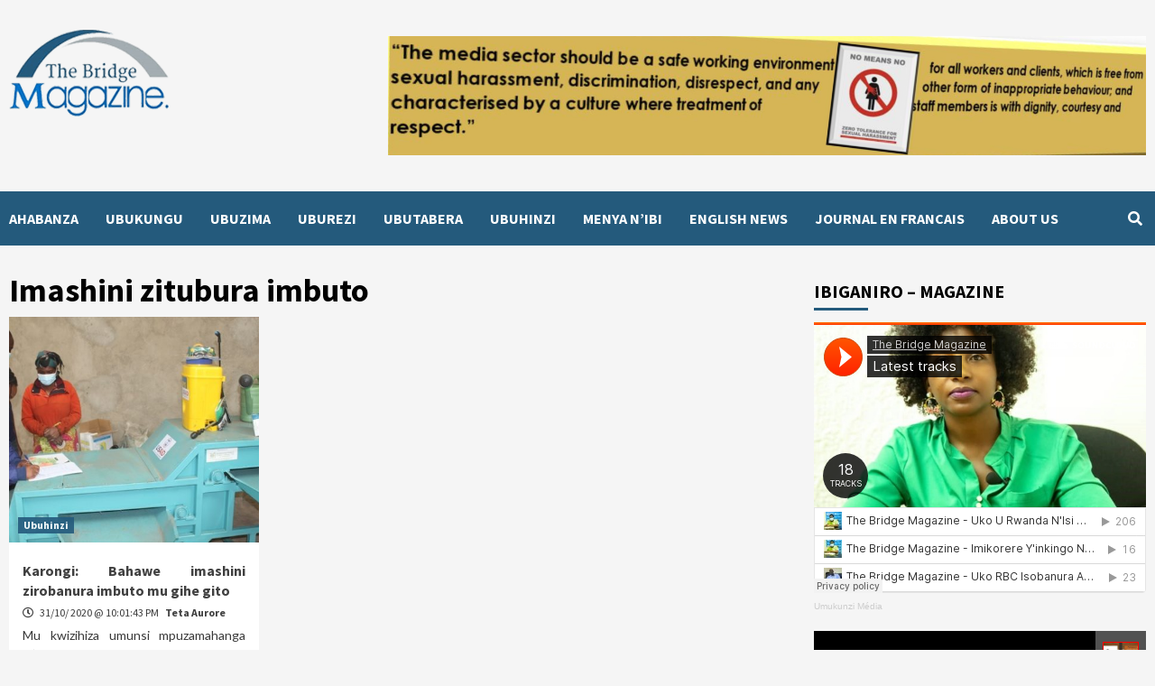

--- FILE ---
content_type: text/html; charset=UTF-8
request_url: https://thebridge.rw/tag/imashini-zitubura-imbuto/
body_size: 14573
content:
<!doctype html>
<html lang="en-US">
<head>
    <meta charset="UTF-8">
    <meta name="viewport" content="width=device-width, initial-scale=1">
    <link rel="profile" href="http://gmpg.org/xfn/11">

    <title>Imashini zitubura imbuto &#8211; THEBRIDGE.RW</title>
	<style>img:is([sizes="auto" i], [sizes^="auto," i]) { contain-intrinsic-size: 3000px 1500px }</style>
	<meta name="robots" content="follow, noindex">
<meta property="og:url" content="https://thebridge.rw/tag/imashini-zitubura-imbuto/">
<meta property="og:site_name" content="THEBRIDGE.RW">
<meta property="og:locale" content="en_US">
<meta property="og:type" content="object">
<meta property="og:title" content="Imashini zitubura imbuto - THEBRIDGE.RW">
<meta property="fb:pages" content="">
<meta property="fb:admins" content="">
<meta property="fb:app_id" content="">
<meta name="twitter:card" content="summary">
<meta name="twitter:site" content="https://twitter.com/MaBridge_2018">
<meta name="twitter:creator" content="https://twitter.com/MaBridge_2018">
<meta name="twitter:title" content="Imashini zitubura imbuto - THEBRIDGE.RW">
<link rel='dns-prefetch' href='//static.addtoany.com' />
<link rel='dns-prefetch' href='//fonts.googleapis.com' />
		<!-- This site uses the Google Analytics by MonsterInsights plugin v9.9.0 - Using Analytics tracking - https://www.monsterinsights.com/ -->
		<!-- Note: MonsterInsights is not currently configured on this site. The site owner needs to authenticate with Google Analytics in the MonsterInsights settings panel. -->
					<!-- No tracking code set -->
				<!-- / Google Analytics by MonsterInsights -->
		<script type="text/javascript">
/* <![CDATA[ */
window._wpemojiSettings = {"baseUrl":"https:\/\/s.w.org\/images\/core\/emoji\/16.0.1\/72x72\/","ext":".png","svgUrl":"https:\/\/s.w.org\/images\/core\/emoji\/16.0.1\/svg\/","svgExt":".svg","source":{"concatemoji":"https:\/\/thebridge.rw\/wp-includes\/js\/wp-emoji-release.min.js?ver=6.8.3"}};
/*! This file is auto-generated */
!function(s,n){var o,i,e;function c(e){try{var t={supportTests:e,timestamp:(new Date).valueOf()};sessionStorage.setItem(o,JSON.stringify(t))}catch(e){}}function p(e,t,n){e.clearRect(0,0,e.canvas.width,e.canvas.height),e.fillText(t,0,0);var t=new Uint32Array(e.getImageData(0,0,e.canvas.width,e.canvas.height).data),a=(e.clearRect(0,0,e.canvas.width,e.canvas.height),e.fillText(n,0,0),new Uint32Array(e.getImageData(0,0,e.canvas.width,e.canvas.height).data));return t.every(function(e,t){return e===a[t]})}function u(e,t){e.clearRect(0,0,e.canvas.width,e.canvas.height),e.fillText(t,0,0);for(var n=e.getImageData(16,16,1,1),a=0;a<n.data.length;a++)if(0!==n.data[a])return!1;return!0}function f(e,t,n,a){switch(t){case"flag":return n(e,"\ud83c\udff3\ufe0f\u200d\u26a7\ufe0f","\ud83c\udff3\ufe0f\u200b\u26a7\ufe0f")?!1:!n(e,"\ud83c\udde8\ud83c\uddf6","\ud83c\udde8\u200b\ud83c\uddf6")&&!n(e,"\ud83c\udff4\udb40\udc67\udb40\udc62\udb40\udc65\udb40\udc6e\udb40\udc67\udb40\udc7f","\ud83c\udff4\u200b\udb40\udc67\u200b\udb40\udc62\u200b\udb40\udc65\u200b\udb40\udc6e\u200b\udb40\udc67\u200b\udb40\udc7f");case"emoji":return!a(e,"\ud83e\udedf")}return!1}function g(e,t,n,a){var r="undefined"!=typeof WorkerGlobalScope&&self instanceof WorkerGlobalScope?new OffscreenCanvas(300,150):s.createElement("canvas"),o=r.getContext("2d",{willReadFrequently:!0}),i=(o.textBaseline="top",o.font="600 32px Arial",{});return e.forEach(function(e){i[e]=t(o,e,n,a)}),i}function t(e){var t=s.createElement("script");t.src=e,t.defer=!0,s.head.appendChild(t)}"undefined"!=typeof Promise&&(o="wpEmojiSettingsSupports",i=["flag","emoji"],n.supports={everything:!0,everythingExceptFlag:!0},e=new Promise(function(e){s.addEventListener("DOMContentLoaded",e,{once:!0})}),new Promise(function(t){var n=function(){try{var e=JSON.parse(sessionStorage.getItem(o));if("object"==typeof e&&"number"==typeof e.timestamp&&(new Date).valueOf()<e.timestamp+604800&&"object"==typeof e.supportTests)return e.supportTests}catch(e){}return null}();if(!n){if("undefined"!=typeof Worker&&"undefined"!=typeof OffscreenCanvas&&"undefined"!=typeof URL&&URL.createObjectURL&&"undefined"!=typeof Blob)try{var e="postMessage("+g.toString()+"("+[JSON.stringify(i),f.toString(),p.toString(),u.toString()].join(",")+"));",a=new Blob([e],{type:"text/javascript"}),r=new Worker(URL.createObjectURL(a),{name:"wpTestEmojiSupports"});return void(r.onmessage=function(e){c(n=e.data),r.terminate(),t(n)})}catch(e){}c(n=g(i,f,p,u))}t(n)}).then(function(e){for(var t in e)n.supports[t]=e[t],n.supports.everything=n.supports.everything&&n.supports[t],"flag"!==t&&(n.supports.everythingExceptFlag=n.supports.everythingExceptFlag&&n.supports[t]);n.supports.everythingExceptFlag=n.supports.everythingExceptFlag&&!n.supports.flag,n.DOMReady=!1,n.readyCallback=function(){n.DOMReady=!0}}).then(function(){return e}).then(function(){var e;n.supports.everything||(n.readyCallback(),(e=n.source||{}).concatemoji?t(e.concatemoji):e.wpemoji&&e.twemoji&&(t(e.twemoji),t(e.wpemoji)))}))}((window,document),window._wpemojiSettings);
/* ]]> */
</script>

<style id='wp-emoji-styles-inline-css' type='text/css'>

	img.wp-smiley, img.emoji {
		display: inline !important;
		border: none !important;
		box-shadow: none !important;
		height: 1em !important;
		width: 1em !important;
		margin: 0 0.07em !important;
		vertical-align: -0.1em !important;
		background: none !important;
		padding: 0 !important;
	}
</style>
<link rel='stylesheet' id='wp-block-library-css' href='https://thebridge.rw/wp-includes/css/dist/block-library/style.min.css?ver=6.8.3' type='text/css' media='all' />
<style id='classic-theme-styles-inline-css' type='text/css'>
/*! This file is auto-generated */
.wp-block-button__link{color:#fff;background-color:#32373c;border-radius:9999px;box-shadow:none;text-decoration:none;padding:calc(.667em + 2px) calc(1.333em + 2px);font-size:1.125em}.wp-block-file__button{background:#32373c;color:#fff;text-decoration:none}
</style>
<style id='global-styles-inline-css' type='text/css'>
:root{--wp--preset--aspect-ratio--square: 1;--wp--preset--aspect-ratio--4-3: 4/3;--wp--preset--aspect-ratio--3-4: 3/4;--wp--preset--aspect-ratio--3-2: 3/2;--wp--preset--aspect-ratio--2-3: 2/3;--wp--preset--aspect-ratio--16-9: 16/9;--wp--preset--aspect-ratio--9-16: 9/16;--wp--preset--color--black: #000000;--wp--preset--color--cyan-bluish-gray: #abb8c3;--wp--preset--color--white: #ffffff;--wp--preset--color--pale-pink: #f78da7;--wp--preset--color--vivid-red: #cf2e2e;--wp--preset--color--luminous-vivid-orange: #ff6900;--wp--preset--color--luminous-vivid-amber: #fcb900;--wp--preset--color--light-green-cyan: #7bdcb5;--wp--preset--color--vivid-green-cyan: #00d084;--wp--preset--color--pale-cyan-blue: #8ed1fc;--wp--preset--color--vivid-cyan-blue: #0693e3;--wp--preset--color--vivid-purple: #9b51e0;--wp--preset--gradient--vivid-cyan-blue-to-vivid-purple: linear-gradient(135deg,rgba(6,147,227,1) 0%,rgb(155,81,224) 100%);--wp--preset--gradient--light-green-cyan-to-vivid-green-cyan: linear-gradient(135deg,rgb(122,220,180) 0%,rgb(0,208,130) 100%);--wp--preset--gradient--luminous-vivid-amber-to-luminous-vivid-orange: linear-gradient(135deg,rgba(252,185,0,1) 0%,rgba(255,105,0,1) 100%);--wp--preset--gradient--luminous-vivid-orange-to-vivid-red: linear-gradient(135deg,rgba(255,105,0,1) 0%,rgb(207,46,46) 100%);--wp--preset--gradient--very-light-gray-to-cyan-bluish-gray: linear-gradient(135deg,rgb(238,238,238) 0%,rgb(169,184,195) 100%);--wp--preset--gradient--cool-to-warm-spectrum: linear-gradient(135deg,rgb(74,234,220) 0%,rgb(151,120,209) 20%,rgb(207,42,186) 40%,rgb(238,44,130) 60%,rgb(251,105,98) 80%,rgb(254,248,76) 100%);--wp--preset--gradient--blush-light-purple: linear-gradient(135deg,rgb(255,206,236) 0%,rgb(152,150,240) 100%);--wp--preset--gradient--blush-bordeaux: linear-gradient(135deg,rgb(254,205,165) 0%,rgb(254,45,45) 50%,rgb(107,0,62) 100%);--wp--preset--gradient--luminous-dusk: linear-gradient(135deg,rgb(255,203,112) 0%,rgb(199,81,192) 50%,rgb(65,88,208) 100%);--wp--preset--gradient--pale-ocean: linear-gradient(135deg,rgb(255,245,203) 0%,rgb(182,227,212) 50%,rgb(51,167,181) 100%);--wp--preset--gradient--electric-grass: linear-gradient(135deg,rgb(202,248,128) 0%,rgb(113,206,126) 100%);--wp--preset--gradient--midnight: linear-gradient(135deg,rgb(2,3,129) 0%,rgb(40,116,252) 100%);--wp--preset--font-size--small: 13px;--wp--preset--font-size--medium: 20px;--wp--preset--font-size--large: 36px;--wp--preset--font-size--x-large: 42px;--wp--preset--spacing--20: 0.44rem;--wp--preset--spacing--30: 0.67rem;--wp--preset--spacing--40: 1rem;--wp--preset--spacing--50: 1.5rem;--wp--preset--spacing--60: 2.25rem;--wp--preset--spacing--70: 3.38rem;--wp--preset--spacing--80: 5.06rem;--wp--preset--shadow--natural: 6px 6px 9px rgba(0, 0, 0, 0.2);--wp--preset--shadow--deep: 12px 12px 50px rgba(0, 0, 0, 0.4);--wp--preset--shadow--sharp: 6px 6px 0px rgba(0, 0, 0, 0.2);--wp--preset--shadow--outlined: 6px 6px 0px -3px rgba(255, 255, 255, 1), 6px 6px rgba(0, 0, 0, 1);--wp--preset--shadow--crisp: 6px 6px 0px rgba(0, 0, 0, 1);}:where(.is-layout-flex){gap: 0.5em;}:where(.is-layout-grid){gap: 0.5em;}body .is-layout-flex{display: flex;}.is-layout-flex{flex-wrap: wrap;align-items: center;}.is-layout-flex > :is(*, div){margin: 0;}body .is-layout-grid{display: grid;}.is-layout-grid > :is(*, div){margin: 0;}:where(.wp-block-columns.is-layout-flex){gap: 2em;}:where(.wp-block-columns.is-layout-grid){gap: 2em;}:where(.wp-block-post-template.is-layout-flex){gap: 1.25em;}:where(.wp-block-post-template.is-layout-grid){gap: 1.25em;}.has-black-color{color: var(--wp--preset--color--black) !important;}.has-cyan-bluish-gray-color{color: var(--wp--preset--color--cyan-bluish-gray) !important;}.has-white-color{color: var(--wp--preset--color--white) !important;}.has-pale-pink-color{color: var(--wp--preset--color--pale-pink) !important;}.has-vivid-red-color{color: var(--wp--preset--color--vivid-red) !important;}.has-luminous-vivid-orange-color{color: var(--wp--preset--color--luminous-vivid-orange) !important;}.has-luminous-vivid-amber-color{color: var(--wp--preset--color--luminous-vivid-amber) !important;}.has-light-green-cyan-color{color: var(--wp--preset--color--light-green-cyan) !important;}.has-vivid-green-cyan-color{color: var(--wp--preset--color--vivid-green-cyan) !important;}.has-pale-cyan-blue-color{color: var(--wp--preset--color--pale-cyan-blue) !important;}.has-vivid-cyan-blue-color{color: var(--wp--preset--color--vivid-cyan-blue) !important;}.has-vivid-purple-color{color: var(--wp--preset--color--vivid-purple) !important;}.has-black-background-color{background-color: var(--wp--preset--color--black) !important;}.has-cyan-bluish-gray-background-color{background-color: var(--wp--preset--color--cyan-bluish-gray) !important;}.has-white-background-color{background-color: var(--wp--preset--color--white) !important;}.has-pale-pink-background-color{background-color: var(--wp--preset--color--pale-pink) !important;}.has-vivid-red-background-color{background-color: var(--wp--preset--color--vivid-red) !important;}.has-luminous-vivid-orange-background-color{background-color: var(--wp--preset--color--luminous-vivid-orange) !important;}.has-luminous-vivid-amber-background-color{background-color: var(--wp--preset--color--luminous-vivid-amber) !important;}.has-light-green-cyan-background-color{background-color: var(--wp--preset--color--light-green-cyan) !important;}.has-vivid-green-cyan-background-color{background-color: var(--wp--preset--color--vivid-green-cyan) !important;}.has-pale-cyan-blue-background-color{background-color: var(--wp--preset--color--pale-cyan-blue) !important;}.has-vivid-cyan-blue-background-color{background-color: var(--wp--preset--color--vivid-cyan-blue) !important;}.has-vivid-purple-background-color{background-color: var(--wp--preset--color--vivid-purple) !important;}.has-black-border-color{border-color: var(--wp--preset--color--black) !important;}.has-cyan-bluish-gray-border-color{border-color: var(--wp--preset--color--cyan-bluish-gray) !important;}.has-white-border-color{border-color: var(--wp--preset--color--white) !important;}.has-pale-pink-border-color{border-color: var(--wp--preset--color--pale-pink) !important;}.has-vivid-red-border-color{border-color: var(--wp--preset--color--vivid-red) !important;}.has-luminous-vivid-orange-border-color{border-color: var(--wp--preset--color--luminous-vivid-orange) !important;}.has-luminous-vivid-amber-border-color{border-color: var(--wp--preset--color--luminous-vivid-amber) !important;}.has-light-green-cyan-border-color{border-color: var(--wp--preset--color--light-green-cyan) !important;}.has-vivid-green-cyan-border-color{border-color: var(--wp--preset--color--vivid-green-cyan) !important;}.has-pale-cyan-blue-border-color{border-color: var(--wp--preset--color--pale-cyan-blue) !important;}.has-vivid-cyan-blue-border-color{border-color: var(--wp--preset--color--vivid-cyan-blue) !important;}.has-vivid-purple-border-color{border-color: var(--wp--preset--color--vivid-purple) !important;}.has-vivid-cyan-blue-to-vivid-purple-gradient-background{background: var(--wp--preset--gradient--vivid-cyan-blue-to-vivid-purple) !important;}.has-light-green-cyan-to-vivid-green-cyan-gradient-background{background: var(--wp--preset--gradient--light-green-cyan-to-vivid-green-cyan) !important;}.has-luminous-vivid-amber-to-luminous-vivid-orange-gradient-background{background: var(--wp--preset--gradient--luminous-vivid-amber-to-luminous-vivid-orange) !important;}.has-luminous-vivid-orange-to-vivid-red-gradient-background{background: var(--wp--preset--gradient--luminous-vivid-orange-to-vivid-red) !important;}.has-very-light-gray-to-cyan-bluish-gray-gradient-background{background: var(--wp--preset--gradient--very-light-gray-to-cyan-bluish-gray) !important;}.has-cool-to-warm-spectrum-gradient-background{background: var(--wp--preset--gradient--cool-to-warm-spectrum) !important;}.has-blush-light-purple-gradient-background{background: var(--wp--preset--gradient--blush-light-purple) !important;}.has-blush-bordeaux-gradient-background{background: var(--wp--preset--gradient--blush-bordeaux) !important;}.has-luminous-dusk-gradient-background{background: var(--wp--preset--gradient--luminous-dusk) !important;}.has-pale-ocean-gradient-background{background: var(--wp--preset--gradient--pale-ocean) !important;}.has-electric-grass-gradient-background{background: var(--wp--preset--gradient--electric-grass) !important;}.has-midnight-gradient-background{background: var(--wp--preset--gradient--midnight) !important;}.has-small-font-size{font-size: var(--wp--preset--font-size--small) !important;}.has-medium-font-size{font-size: var(--wp--preset--font-size--medium) !important;}.has-large-font-size{font-size: var(--wp--preset--font-size--large) !important;}.has-x-large-font-size{font-size: var(--wp--preset--font-size--x-large) !important;}
:where(.wp-block-post-template.is-layout-flex){gap: 1.25em;}:where(.wp-block-post-template.is-layout-grid){gap: 1.25em;}
:where(.wp-block-columns.is-layout-flex){gap: 2em;}:where(.wp-block-columns.is-layout-grid){gap: 2em;}
:root :where(.wp-block-pullquote){font-size: 1.5em;line-height: 1.6;}
</style>
<link rel='stylesheet' id='wpsm_team_b-font-awesome-front-css' href='https://thebridge.rw/wp-content/plugins/team-builder/assets/css/font-awesome/css/font-awesome.min.css?ver=6.8.3' type='text/css' media='all' />
<link rel='stylesheet' id='wpsm_team_b_bootstrap-front-css' href='https://thebridge.rw/wp-content/plugins/team-builder/assets/css/bootstrap-front.css?ver=6.8.3' type='text/css' media='all' />
<link rel='stylesheet' id='wpsm_team_b_team-css' href='https://thebridge.rw/wp-content/plugins/team-builder/assets/css/team.css?ver=6.8.3' type='text/css' media='all' />
<link rel='stylesheet' id='wpsm_team_b_owl_carousel_min_css-css' href='https://thebridge.rw/wp-content/plugins/team-builder/assets/css/owl.carousel.min.css?ver=6.8.3' type='text/css' media='all' />
<link rel='stylesheet' id='ppress-frontend-css' href='https://thebridge.rw/wp-content/plugins/wp-user-avatar/assets/css/frontend.min.css?ver=4.16.7' type='text/css' media='all' />
<link rel='stylesheet' id='ppress-flatpickr-css' href='https://thebridge.rw/wp-content/plugins/wp-user-avatar/assets/flatpickr/flatpickr.min.css?ver=4.16.7' type='text/css' media='all' />
<link rel='stylesheet' id='ppress-select2-css' href='https://thebridge.rw/wp-content/plugins/wp-user-avatar/assets/select2/select2.min.css?ver=6.8.3' type='text/css' media='all' />
<link rel='stylesheet' id='font-awesome-v5-css' href='https://thebridge.rw/wp-content/themes/covernews/assets/font-awesome-v5/css/fontawesome-all.min.css?ver=6.8.3' type='text/css' media='all' />
<link rel='stylesheet' id='bootstrap-css' href='https://thebridge.rw/wp-content/themes/covernews/assets/bootstrap/css/bootstrap.min.css?ver=6.8.3' type='text/css' media='all' />
<link rel='stylesheet' id='slick-css' href='https://thebridge.rw/wp-content/themes/covernews/assets/slick/css/slick.css?ver=6.8.3' type='text/css' media='all' />
<link rel='stylesheet' id='covernews-google-fonts-css' href='https://fonts.googleapis.com/css?family=Source%20Sans%20Pro:400,400i,700,700i|Lato:400,300,400italic,900,700&#038;subset=latin,latin-ext' type='text/css' media='all' />
<link rel='stylesheet' id='covernews-style-css' href='https://thebridge.rw/wp-content/themes/covernews/style.css?ver=6.8.3' type='text/css' media='all' />
<link rel='stylesheet' id='post_hit_counter-widget-css' href='https://thebridge.rw/wp-content/plugins/post-hit-counterr/assets/css/widget.css?ver=1.3.2' type='text/css' media='all' />
<link rel='stylesheet' id='addtoany-css' href='https://thebridge.rw/wp-content/plugins/add-to-any/addtoany.min.css?ver=1.16' type='text/css' media='all' />
<script type="text/javascript" src="https://thebridge.rw/wp-includes/js/jquery/jquery.min.js?ver=3.7.1" id="jquery-core-js"></script>
<script type="text/javascript" src="https://thebridge.rw/wp-includes/js/jquery/jquery-migrate.min.js?ver=3.4.1" id="jquery-migrate-js"></script>
<script type="text/javascript" src="https://thebridge.rw/wp-content/plugins/captcha-ban%20xx/assets/global/plugins/custom/js/front-end-script.js?ver=6.8.3" id="captcha-bank-front-end-script.js-js"></script>
<script type="text/javascript" id="addtoany-core-js-before">
/* <![CDATA[ */
window.a2a_config=window.a2a_config||{};a2a_config.callbacks=[];a2a_config.overlays=[];a2a_config.templates={};
/* ]]> */
</script>
<script type="text/javascript" defer src="https://static.addtoany.com/menu/page.js" id="addtoany-core-js"></script>
<script type="text/javascript" defer src="https://thebridge.rw/wp-content/plugins/add-to-any/addtoany.min.js?ver=1.1" id="addtoany-jquery-js"></script>
<script type="text/javascript" src="https://thebridge.rw/wp-content/plugins/team-builder/assets/js/owl.carousel.min.js?ver=6.8.3" id="wpsm_team_b_owl_carousel_min_js-js"></script>
<script type="text/javascript" src="https://thebridge.rw/wp-content/plugins/wp-user-avatar/assets/flatpickr/flatpickr.min.js?ver=4.16.7" id="ppress-flatpickr-js"></script>
<script type="text/javascript" src="https://thebridge.rw/wp-content/plugins/wp-user-avatar/assets/select2/select2.min.js?ver=4.16.7" id="ppress-select2-js"></script>
<link rel="https://api.w.org/" href="https://thebridge.rw/wp-json/" /><link rel="alternate" title="JSON" type="application/json" href="https://thebridge.rw/wp-json/wp/v2/tags/317" /><link rel="EditURI" type="application/rsd+xml" title="RSD" href="https://thebridge.rw/xmlrpc.php?rsd" />
<meta name="generator" content="WordPress 6.8.3" />
<style type="text/css" id="simple-css-output">div { text-align: justify; text-justify: inter-word;}</style>        <style type="text/css">
                        body .masthead-banner.data-bg:before {
                background: rgba(0,0,0,0);
            }
                        .site-title,
            .site-description {
                position: absolute;
                clip: rect(1px, 1px, 1px, 1px);
                display: none;
            }

            

        </style>
        <link rel="icon" href="https://thebridge.rw/wp-content/uploads/2019/07/cropped-cropped-Logo-magazine-1-32x32.png" sizes="32x32" />
<link rel="icon" href="https://thebridge.rw/wp-content/uploads/2019/07/cropped-cropped-Logo-magazine-1-192x192.png" sizes="192x192" />
<link rel="apple-touch-icon" href="https://thebridge.rw/wp-content/uploads/2019/07/cropped-cropped-Logo-magazine-1-180x180.png" />
<meta name="msapplication-TileImage" content="https://thebridge.rw/wp-content/uploads/2019/07/cropped-cropped-Logo-magazine-1-270x270.png" />
</head>

<body class="archive tag tag-imashini-zitubura-imbuto tag-317 wp-custom-logo wp-embed-responsive wp-theme-covernews metaslider-plugin hfeed default-content-layout aft-sticky-sidebar header-image-default align-content-left">


<div id="page" class="site">
    <a class="skip-link screen-reader-text" href="#content">Skip to content</a>

    <div class="header-layout-1">
                <header id="masthead" class="site-header">
                        <div class="masthead-banner "
                 data-background="">
                <div class="container">
                    <div class="row">
                        <div class="col-md-4">
                            <div class="site-branding">
                                <a href="https://thebridge.rw/" class="custom-logo-link" rel="home"><img width="180" height="100" src="https://thebridge.rw/wp-content/uploads/2019/07/cropped-cropped-Logo-magazine.png" class="custom-logo" alt="THEBRIDGE.RW" decoding="async" /></a>                                    <p class="site-title font-family-1">
                                        <a href="https://thebridge.rw/"
                                           rel="home">THEBRIDGE.RW</a>
                                    </p>
                                
                                                                    <p class="site-description">Online News Publishing</p>
                                                            </div>
                        </div>
                        <div class="col-md-8">
                                        <div class="banner-promotions-wrapper">
                                    <div class="promotion-section">
                        <a href="https://thebridge.rw/" target="_blank">
                            <img width="2840" height="448" src="https://thebridge.rw/wp-content/uploads/2024/09/cropped-untitled-design-12.png" class="attachment-full size-full" alt="" decoding="async" fetchpriority="high" srcset="https://thebridge.rw/wp-content/uploads/2024/09/cropped-untitled-design-12.png 2840w, https://thebridge.rw/wp-content/uploads/2024/09/cropped-untitled-design-12-300x47.png 300w, https://thebridge.rw/wp-content/uploads/2024/09/cropped-untitled-design-12-1024x162.png 1024w, https://thebridge.rw/wp-content/uploads/2024/09/cropped-untitled-design-12-768x121.png 768w, https://thebridge.rw/wp-content/uploads/2024/09/cropped-untitled-design-12-1536x242.png 1536w, https://thebridge.rw/wp-content/uploads/2024/09/cropped-untitled-design-12-2048x323.png 2048w" sizes="(max-width: 2840px) 100vw, 2840px" />                        </a>
                    </div>
                                
            </div>
            <!-- Trending line END -->
                                    </div>
                    </div>
                </div>
            </div>
            <nav id="site-navigation" class="main-navigation">
                <div class="container">
                    <div class="row">
                        <div class="kol-12">
                            <div class="navigation-container">

<div class="main-navigation-container-items-wrapper">

                                <button class="toggle-menu" aria-controls="primary-menu" aria-expanded="false">
                                <span class="screen-reader-text">Primary Menu</span>
                                 <i class="ham"></i>
                        </button>
                                <span class="af-mobile-site-title-wrap">
                            <a href="https://thebridge.rw/" class="custom-logo-link" rel="home"><img width="180" height="100" src="https://thebridge.rw/wp-content/uploads/2019/07/cropped-cropped-Logo-magazine.png" class="custom-logo" alt="THEBRIDGE.RW" decoding="async" /></a>                                    <p class="site-title font-family-1">
                                <a href="https://thebridge.rw/"
                                   rel="home">THEBRIDGE.RW</a>
                            </p>
                        </span>
                                <div class="menu main-menu"><ul id="primary-menu" class="menu"><li id="menu-item-85" class="menu-item menu-item-type-custom menu-item-object-custom menu-item-home menu-item-85"><a href="http://thebridge.rw/">AHABANZA</a></li>
<li id="menu-item-10018" class="menu-item menu-item-type-taxonomy menu-item-object-category menu-item-10018"><a href="https://thebridge.rw/ubukungu/">UBUKUNGU</a></li>
<li id="menu-item-10021" class="menu-item menu-item-type-taxonomy menu-item-object-category menu-item-10021"><a href="https://thebridge.rw/ubuzima/">UBUZIMA</a></li>
<li id="menu-item-10019" class="menu-item menu-item-type-taxonomy menu-item-object-category menu-item-10019"><a href="https://thebridge.rw/uburezi/">UBUREZI</a></li>
<li id="menu-item-10020" class="menu-item menu-item-type-taxonomy menu-item-object-category menu-item-10020"><a href="https://thebridge.rw/ubutabera/">UBUTABERA</a></li>
<li id="menu-item-1980" class="menu-item menu-item-type-taxonomy menu-item-object-category menu-item-1980"><a href="https://thebridge.rw/ubuhinzi/">UBUHINZI</a></li>
<li id="menu-item-10022" class="menu-item menu-item-type-taxonomy menu-item-object-category menu-item-10022"><a href="https://thebridge.rw/menya-nibi/">MENYA N&#8217;IBI</a></li>
<li id="menu-item-1160" class="menu-item menu-item-type-taxonomy menu-item-object-category menu-item-1160"><a href="https://thebridge.rw/english-news/">ENGLISH NEWS</a></li>
<li id="menu-item-1161" class="menu-item menu-item-type-taxonomy menu-item-object-category menu-item-1161"><a href="https://thebridge.rw/journal-en-francais/">JOURNAL EN FRANCAIS</a></li>
<li id="menu-item-4055" class="menu-item menu-item-type-post_type menu-item-object-page menu-item-4055"><a href="https://thebridge.rw/about-us/">ABOUT US</a></li>
</ul></div></div>
                                <div class="cart-search">

                                    <div class="af-search-wrap">
                                        <div class="search-overlay">
                                            <a href="#" title="Search" class="search-icon">
                                                <i class="fa fa-search"></i>
                                            </a>
                                            <div class="af-search-form">
                                                <form role="search" method="get" class="search-form" action="https://thebridge.rw/">
				<label>
					<span class="screen-reader-text">Search for:</span>
					<input type="search" class="search-field" placeholder="Search &hellip;" value="" name="s" />
				</label>
				<input type="submit" class="search-submit" value="Search" />
			</form>                                            </div>
                                        </div>
                                    </div>
                                </div>


                            </div>
                        </div>
                    </div>
                </div>
            </nav>
        </header>
    </div>

    <div id="content" class="container">
        <div class="row">

                <div id="primary" class="content-area">
                    <main id="main" class="site-main">

                        
                            <header class="header-title-wrapper1">
                                <h1 class="page-title">Imashini zitubura imbuto</h1>                            </header><!-- .header-title-wrapper -->
                            <div class="row">
                            

        <article id="post-2261" class="col-lg-4 col-sm-4 col-md-4 latest-posts-grid post-2261 post type-post status-publish format-standard has-post-thumbnail hentry category-ubuhinzi tag-hinga-weze tag-imashini-zirobanura-imbuto tag-imashini-zitubura-imbuto tag-karongi-district"                 data-mh="archive-layout-grid">
            
<div class="align-items-center">
        <div class="spotlight-post">
            <figure class="categorised-article inside-img">
                <div class="categorised-article-wrapper">
                    <div class="data-bg-hover data-bg data-bg-categorised"
                         data-background="https://thebridge.rw/wp-content/uploads/2020/10/IMASHINI-720x380.jpg">
                        <a href="https://thebridge.rw/karongi-bahawe-imashini-zirobanura-imbuto-mu-gihe-gito/"></a>
                    </div>
                                        <div class="figure-categories figure-categories-bg">
                        <ul class="cat-links"><li class="meta-category">
                             <a class="covernews-categories category-color-1" href="https://thebridge.rw/ubuhinzi/" alt="View all posts in Ubuhinzi"> 
                                 Ubuhinzi
                             </a>
                        </li></ul>                    </div>
                </div>

            </figure>
            <figcaption>

                <h3 class="article-title article-title-1">
                    <a href="https://thebridge.rw/karongi-bahawe-imashini-zirobanura-imbuto-mu-gihe-gito/">
                        Karongi: Bahawe imashini zirobanura imbuto mu gihe gito                    </a>
                </h3>
                <div class="grid-item-metadata">
                    
        <span class="author-links">
                            <span class="item-metadata posts-date">
                <i class="far fa-clock"></i>
                    31/10/ 2020 @ 10:01:43 PM            </span>
                        
                <span class="item-metadata posts-author">
            <a href="https://thebridge.rw/author/teta/">
                Teta Aurore            </a>
        </span>
                    </span>
                        </div>
                                    <div class="full-item-discription">
                        <div class="post-description">
                            <p>Mu kwizihiza umunsi mpuzamahanga w’ibiribwa ku Isi, umushinga Hinga Weze watanze imashini zirobanura imbuto y’ibirayi&#8230;</p>

                        </div>
                    </div>
                            </figcaption>
    </div>
    </div>







        </article>
                                <div class="col col-ten">
                                <div class="covernews-pagination">
                                                                    </div>
                            </div>
                                            </div>
                    </main><!-- #main -->
                </div><!-- #primary -->

                <aside id="secondary" class="widget-area sidebar-sticky-top">
	<div id="custom_html-2" class="widget_text widget covernews-widget widget_custom_html"><h2 class="widget-title widget-title-1"><span>IBIGANIRO &#8211; MAGAZINE</span></h2><div class="textwidget custom-html-widget"><iframe width="100%" height="300" scrolling="no" frameborder="no" allow="autoplay" src="https://w.soundcloud.com/player/?url=https%3A//api.soundcloud.com/users/664396287&color=%23ff5500&auto_play=false&hide_related=false&show_comments=true&show_user=true&show_reposts=false&show_teaser=true&visual=true"></iframe><div style="font-size: 10px; color: #cccccc;line-break: anywhere;word-break: normal;overflow: hidden;white-space: nowrap;text-overflow: ellipsis; font-family: Interstate,Lucida Grande,Lucida Sans Unicode,Lucida Sans,Garuda,Verdana,Tahoma,sans-serif;font-weight: 100;"><a href="https://soundcloud.com/umukunzi-media" title="Umukunzi Média" target="_blank" style="color: #cccccc; text-decoration: none;">Umukunzi Média</a></div></div></div><div id="custom_html-11" class="widget_text widget covernews-widget widget_custom_html"><div class="textwidget custom-html-widget">    <link href="https://fonts.googleapis.com/css?family=Open+Sans:300,400,600,700,800%7CShadows+Into+Light" rel="stylesheet" type="text/css">
    <script type='text/javascript' src='https://ajax.googleapis.com/ajax/libs/jquery/1.11.1/jquery.min.js'></script>
    <div id="gallery4259" style="margin:0px auto;display:none;">                <div data-type="youtube"
                    data-title="Rwanda Media Anti Sexual ..."
                    data-description="According to the Rwanda Demographic and Health Survey 2019-20 from the National "
                    data-thumb="https://i.ytimg.com/vi/aR4bPcaoQIk/mqdefault.jpg"
                    data-image="https://i.ytimg.com/vi/aR4bPcaoQIk/sddefault.jpg"
                    data-videoid="aR4bPcaoQIk"></div>
                            <div data-type="youtube"
                    data-title="Gufunguka mu mutwe niho i..."
                    data-description="Ikiganiro Mukarugwiza Clemence ufite ubumuga bwo kutabona yagiranye na The Bridg"
                    data-thumb="https://i.ytimg.com/vi/lehPIpP5YzQ/mqdefault.jpg"
                    data-image="https://i.ytimg.com/vi/lehPIpP5YzQ/sddefault.jpg"
                    data-videoid="lehPIpP5YzQ"></div>
                            <div data-type="youtube"
                    data-title="Uko COVID 19 ihagaze mu R..."
                    data-description="Ishami ry&#039;Umuryango w&#039;Abibumbye rishinzwe ubuzima mu Rwanda rirasobanura uko u R"
                    data-thumb="https://i.ytimg.com/vi/RJmkTnaiepg/mqdefault.jpg"
                    data-image="https://i.ytimg.com/vi/RJmkTnaiepg/sddefault.jpg"
                    data-videoid="RJmkTnaiepg"></div>
                            <div data-type="youtube"
                    data-title="Uko urugamba rwo kurwanya..."
                    data-description="Umuvugizi w&#039;Ikigo cy&#039;Igihugu gishinzwe Ubuzima RBC; arasobanura aho urugamba rwo"
                    data-thumb="https://i.ytimg.com/vi/nhNrg9NQGJ8/mqdefault.jpg"
                    data-image="https://i.ytimg.com/vi/nhNrg9NQGJ8/sddefault.jpg"
                    data-videoid="nhNrg9NQGJ8"></div>
                            <div data-type="youtube"
                    data-title="Ikiganiro ku mikorere y&#039;i..."
                    data-description="Ishami ru&#039;Umuryango w&#039;Abibumbye rishinzwe ubuzima mu Rwanda OMS/WHO; rirasobanur"
                    data-thumb="https://i.ytimg.com/vi/GTLa8MsiUN8/mqdefault.jpg"
                    data-image="https://i.ytimg.com/vi/GTLa8MsiUN8/sddefault.jpg"
                    data-videoid="GTLa8MsiUN8"></div>
                            <div data-type="youtube"
                    data-title="Inguzanyo zo kuzahura ubu..."
                    data-description="Ikiganiro ku nguzanyo zo kuzahura ibikorwa by&#039;ubucuruzi bwazahajwe na COVID19, z"
                    data-thumb="https://i.ytimg.com/vi/QgUtkvqC6jc/mqdefault.jpg"
                    data-image="https://i.ytimg.com/vi/QgUtkvqC6jc/sddefault.jpg"
                    data-videoid="QgUtkvqC6jc"></div>
                            <div data-type="youtube"
                    data-title="Dr Isaac umuganga witaga ..."
                    data-description="Ikiganiro na Dr. Isaas Ndayishimiye witaga ku barwayi ba Covid19; arasobanura ub"
                    data-thumb="https://i.ytimg.com/vi/2JVYznSOGVc/mqdefault.jpg"
                    data-image="https://i.ytimg.com/vi/2JVYznSOGVc/sddefault.jpg"
                    data-videoid="2JVYznSOGVc"></div>
                            <div data-type="youtube"
                    data-title="Ikiganiro the Bridge Maga..."
                    data-description="Ikiganiro the Bridge Magazine yagiranye n&#039;umubyeyi warwaye Covid 19 yonsa; agaki"
                    data-thumb="https://i.ytimg.com/vi/fjKoXBiqH7I/mqdefault.jpg"
                    data-image="https://i.ytimg.com/vi/fjKoXBiqH7I/sddefault.jpg"
                    data-videoid="fjKoXBiqH7I"></div>
                            <div data-type="youtube"
                    data-title="Ikiganiro Dr Menelas Nkes..."
                    data-description="Ikiganiro Dr  Menelas Nkeshimana yagiranye na The Bridge Magazine, ku bwoko bush"
                    data-thumb="https://i.ytimg.com/vi/548zW3CwAqM/mqdefault.jpg"
                    data-image="https://i.ytimg.com/vi/548zW3CwAqM/sddefault.jpg"
                    data-videoid="548zW3CwAqM"></div>
                            <div data-type="youtube"
                    data-title="Icyo impuguke mu bukungu ..."
                    data-description="Ikiganiro The Bridge Magazine yagiranye na Teddy Kaberuka kirebana no kuzahura u"
                    data-thumb="https://i.ytimg.com/vi/lrOP2X4AaaI/mqdefault.jpg"
                    data-image="https://i.ytimg.com/vi/lrOP2X4AaaI/sddefault.jpg"
                    data-videoid="lrOP2X4AaaI"></div>
                            <div data-type="youtube"
                    data-title="Minisitiri Bayisenge Jean..."
                    data-description="Minisitiri w&#039;uburinganire n&#039;iterambere ry&#039;umuryango avuga ko icyaha cy&#039;ihohoterw"
                    data-thumb="https://i.ytimg.com/vi/bO2ekYxwYnY/mqdefault.jpg"
                    data-image="https://i.ytimg.com/vi/bO2ekYxwYnY/sddefault.jpg"
                    data-videoid="bO2ekYxwYnY"></div>
                            <div data-type="youtube"
                    data-title="BDF yatangaje ko igifite ..."
                    data-description="The Bridge Magazine yagiranye na Beata Uwurukundo ushinzwe Ishami ryo gucunga am"
                    data-thumb="https://i.ytimg.com/vi/uyx4jlKPqVg/mqdefault.jpg"
                    data-image="https://i.ytimg.com/vi/uyx4jlKPqVg/sddefault.jpg"
                    data-videoid="uyx4jlKPqVg"></div>
                            <div data-type="youtube"
                    data-title="Dr Menelas Nkeshimana ara..."
                    data-description="Ikiganiro The Bridge Magazine yagiranye na Dr Menelas Nkeshimana ukorera mu itsi"
                    data-thumb="https://i.ytimg.com/vi/tPInmaOPScc/mqdefault.jpg"
                    data-image="https://i.ytimg.com/vi/tPInmaOPScc/sddefault.jpg"
                    data-videoid="tPInmaOPScc"></div>
                            <div data-type="youtube"
                    data-title="Ubuhamya bwa Nyirajyamber..."
                    data-description="Ikiganiro The Bridge Magazine yagiranye na Nyirajyambere Jeanne D&#039;Arc, warwaye C"
                    data-thumb="https://i.ytimg.com/vi/VCgPOA2_mcs/mqdefault.jpg"
                    data-image="https://i.ytimg.com/vi/VCgPOA2_mcs/sddefault.jpg"
                    data-videoid="VCgPOA2_mcs"></div>
                            <div data-type="youtube"
                    data-title="Vivine Uwizeye arasobanur..."
                    data-description="Ikiganiro The Bridge Magazine yagiranye na Vivine Uwizeye warwaye COVID-19, agak"
                    data-thumb="https://i.ytimg.com/vi/7MItqj6Mgv0/mqdefault.jpg"
                    data-image="https://i.ytimg.com/vi/7MItqj6Mgv0/sddefault.jpg"
                    data-videoid="7MItqj6Mgv0"></div>
            </div>        <script>
            jQuery(document).ready(function() {
                jQuery("#gallery4259").unitegallery({
                    gallery_theme: "video",
                    gallery_width: 1100,
                    gallery_height: 450,
                    theme_autoplay: false,
                });
            });
        </script>
    
</div></div></aside><!-- #secondary -->
        </div>


</div>

<div class="af-main-banner-latest-posts grid-layout">
    <div class="container">
        <div class="row">

    <div class="widget-title-section">
                    <h4 class="widget-title header-after1">
                        <span class="header-after">                            
                            IZINDI NKURU WASOMA                            </span>
            </h4>
        
    </div>
    <div class="row">
                <div class="col-sm-15 latest-posts-grid" data-mh="latest-posts-grid">
                <div class="spotlight-post">
                    <figure class="categorised-article inside-img">
                        <div class="categorised-article-wrapper">
                            <div class="data-bg data-bg-hover data-bg-categorised"
                                 data-background="https://thebridge.rw/wp-content/uploads/2026/01/img_5172-400x250.jpeg">
                                <a href="https://thebridge.rw/sa-majeste-le-roi-repond-favorablement-a-linvitation-du-president-donald-j-trump-pour-devenir-membre-fondateur-du-conseil-de-paix-mae/"></a>
                            </div>
                        </div>
                                                <div class="figure-categories figure-categories-bg">
                            
                            <ul class="cat-links"><li class="meta-category">
                             <a class="covernews-categories category-color-1" href="https://thebridge.rw/journal-en-francais/" alt="View all posts in Journal en Français"> 
                                 Journal en Français
                             </a>
                        </li></ul>                        </div>
                    </figure>

                    <figcaption>
                        
                        <h3 class="article-title article-title-1">
                            <a href="https://thebridge.rw/sa-majeste-le-roi-repond-favorablement-a-linvitation-du-president-donald-j-trump-pour-devenir-membre-fondateur-du-conseil-de-paix-mae/">
                                Sa Majesté le Roi répond favorablement à l’invitation du Président Donald J Trump pour devenir Membre Fondateur du Conseil de Paix (MAE)                            </a>
                        </h3>
                        <div class="grid-item-metadata">
                            
        <span class="author-links">
                            <span class="item-metadata posts-date">
                <i class="far fa-clock"></i>
                    19/01/ 2026 @ 9:27:52 PM            </span>
                        
                <span class="item-metadata posts-author">
            <a href="https://thebridge.rw/author/thebridge/">
                THE BRIDGE. RW            </a>
        </span>
                    </span>
                                </div>
                    </figcaption>
                </div>
            </div>
                    <div class="col-sm-15 latest-posts-grid" data-mh="latest-posts-grid">
                <div class="spotlight-post">
                    <figure class="categorised-article inside-img">
                        <div class="categorised-article-wrapper">
                            <div class="data-bg data-bg-hover data-bg-categorised"
                                 data-background="https://thebridge.rw/wp-content/uploads/2026/01/fbdb0812-1730-43a5-94b4-c8d432ff57dd-400x250.jpeg">
                                <a href="https://thebridge.rw/comment-le-roi-mohammed-vi-a-fait-du-football-un-outil-strategique-au-service-du-maroc/"></a>
                            </div>
                        </div>
                                                <div class="figure-categories figure-categories-bg">
                            
                            <ul class="cat-links"><li class="meta-category">
                             <a class="covernews-categories category-color-1" href="https://thebridge.rw/journal-en-francais/" alt="View all posts in Journal en Français"> 
                                 Journal en Français
                             </a>
                        </li></ul>                        </div>
                    </figure>

                    <figcaption>
                        
                        <h3 class="article-title article-title-1">
                            <a href="https://thebridge.rw/comment-le-roi-mohammed-vi-a-fait-du-football-un-outil-strategique-au-service-du-maroc/">
                                Comment le Roi Mohammed VI a fait du football un outil stratégique au service du Maroc                            </a>
                        </h3>
                        <div class="grid-item-metadata">
                            
        <span class="author-links">
                            <span class="item-metadata posts-date">
                <i class="far fa-clock"></i>
                    18/01/ 2026 @ 2:40:29 PM            </span>
                        
                <span class="item-metadata posts-author">
            <a href="https://thebridge.rw/author/thebridge/">
                THE BRIDGE. RW            </a>
        </span>
                    </span>
                                </div>
                    </figcaption>
                </div>
            </div>
                    <div class="col-sm-15 latest-posts-grid" data-mh="latest-posts-grid">
                <div class="spotlight-post">
                    <figure class="categorised-article inside-img">
                        <div class="categorised-article-wrapper">
                            <div class="data-bg data-bg-hover data-bg-categorised"
                                 data-background="https://thebridge.rw/wp-content/uploads/2026/01/img_5051-1-400x250.jpeg">
                                <a href="https://thebridge.rw/gs-masaka-le-club-anti-violence-aide-les-etudiants-a-prevenir-les-abus/"></a>
                            </div>
                        </div>
                                                <div class="figure-categories figure-categories-bg">
                            
                            <ul class="cat-links"><li class="meta-category">
                             <a class="covernews-categories category-color-1" href="https://thebridge.rw/journal-en-francais/" alt="View all posts in Journal en Français"> 
                                 Journal en Français
                             </a>
                        </li></ul>                        </div>
                    </figure>

                    <figcaption>
                        
                        <h3 class="article-title article-title-1">
                            <a href="https://thebridge.rw/gs-masaka-le-club-anti-violence-aide-les-etudiants-a-prevenir-les-abus/">
                                GS Masaka : Le club anti-violence aide les étudiants à prévenir les abus                            </a>
                        </h3>
                        <div class="grid-item-metadata">
                            
        <span class="author-links">
                            <span class="item-metadata posts-date">
                <i class="far fa-clock"></i>
                    17/01/ 2026 @ 4:12:31 PM            </span>
                        
                <span class="item-metadata posts-author">
            <a href="https://thebridge.rw/author/umukunzi/">
                Umukunzi Médiatrice            </a>
        </span>
                    </span>
                                </div>
                    </figcaption>
                </div>
            </div>
                    <div class="col-sm-15 latest-posts-grid" data-mh="latest-posts-grid">
                <div class="spotlight-post">
                    <figure class="categorised-article inside-img">
                        <div class="categorised-article-wrapper">
                            <div class="data-bg data-bg-hover data-bg-categorised"
                                 data-background="https://thebridge.rw/wp-content/uploads/2026/01/img_5028-400x250.jpeg">
                                <a href="https://thebridge.rw/gs-masaka-anti-violence-club-helps-students-prevent-abuse/"></a>
                            </div>
                        </div>
                                                <div class="figure-categories figure-categories-bg">
                            
                            <ul class="cat-links"><li class="meta-category">
                             <a class="covernews-categories category-color-1" href="https://thebridge.rw/english-news/" alt="View all posts in English News"> 
                                 English News
                             </a>
                        </li></ul>                        </div>
                    </figure>

                    <figcaption>
                        
                        <h3 class="article-title article-title-1">
                            <a href="https://thebridge.rw/gs-masaka-anti-violence-club-helps-students-prevent-abuse/">
                                GS Masaka: Anti-violence club helps students prevent abuse                            </a>
                        </h3>
                        <div class="grid-item-metadata">
                            
        <span class="author-links">
                            <span class="item-metadata posts-date">
                <i class="far fa-clock"></i>
                    16/01/ 2026 @ 8:48:35 AM            </span>
                        
                <span class="item-metadata posts-author">
            <a href="https://thebridge.rw/author/thebridge/">
                THE BRIDGE. RW            </a>
        </span>
                    </span>
                                </div>
                    </figcaption>
                </div>
            </div>
                    <div class="col-sm-15 latest-posts-grid" data-mh="latest-posts-grid">
                <div class="spotlight-post">
                    <figure class="categorised-article inside-img">
                        <div class="categorised-article-wrapper">
                            <div class="data-bg data-bg-hover data-bg-categorised"
                                 data-background="https://thebridge.rw/wp-content/uploads/2026/01/img_5029-400x250.jpeg">
                                <a href="https://thebridge.rw/gs-masaka-club-ishinzwe-kurwanya-ihohoterwa-ifasha-abanyeshuri-kurikumira/"></a>
                            </div>
                        </div>
                                                <div class="figure-categories figure-categories-bg">
                            
                            <ul class="cat-links"><li class="meta-category">
                             <a class="covernews-categories category-color-1" href="https://thebridge.rw/uburezi/" alt="View all posts in Uburezi"> 
                                 Uburezi
                             </a>
                        </li></ul>                        </div>
                    </figure>

                    <figcaption>
                        
                        <h3 class="article-title article-title-1">
                            <a href="https://thebridge.rw/gs-masaka-club-ishinzwe-kurwanya-ihohoterwa-ifasha-abanyeshuri-kurikumira/">
                                GS Masaka: Club ishinzwe kurwanya ihohoterwa ifasha abanyeshuri kurikumira                            </a>
                        </h3>
                        <div class="grid-item-metadata">
                            
        <span class="author-links">
                            <span class="item-metadata posts-date">
                <i class="far fa-clock"></i>
                    15/01/ 2026 @ 4:40:07 PM            </span>
                        
                <span class="item-metadata posts-author">
            <a href="https://thebridge.rw/author/umukunzi/">
                Umukunzi Médiatrice            </a>
        </span>
                    </span>
                                </div>
                    </figcaption>
                </div>
            </div>
                </div>
    </div>
    </div>
</div>

<footer class="site-footer">
            <div class="primary-footer">
        <div class="container">
            <div class="row">
                <div class="col-sm-12">
                    <div class="row">
                                                            <div class="primary-footer-area footer-first-widgets-section col-md-4 col-sm-12">
                                    <section class="widget-area">
                                            <div id="text-3" class="widget covernews-widget widget_text"><h2 class="widget-title widget-title-1"><span class="header-after">IBYO DUKORA</span></h2>			<div class="textwidget"><p><a href="https://thebridge.rw/"><strong>AMAKURU</strong></a><br />
<a href="https://soundcloud.com/thebridgemagazine" target="_blank" rel="noopener"><strong>IBIGANIRO/</strong><strong>MAGAZINE</strong></a><br />
<a href="https://thebridge.rw/about-us/"><strong>KWAMAMAZA</strong></a><br />
<a href="https://www.youtube.com/channel/UCLaAfOlnK5a52GyN4QLW1gA/videos"><strong>DOCUMENTAIRE</strong></a></p>
</div>
		</div>                                    </section>
                                </div>
                            
                                                    <div class="primary-footer-area footer-second-widgets-section col-md-4  col-sm-12">
                                <section class="widget-area">
                                    <div id="a2a_follow_widget-3" class="widget covernews-widget widget_a2a_follow_widget"><h2 class="widget-title widget-title-1"><span class="header-after">DUKURIKIRANE</span></h2><div class="a2a_kit a2a_kit_size_32 a2a_follow addtoany_list"><a class="a2a_button_facebook" href="https://web.facebook.com/The-Bridge-Magazine-610019736118925/" title="Facebook" rel="noopener" target="_blank"></a><a class="a2a_button_instagram" href="https://www.instagram.com/thebridge.rw/?hl=fr" title="Instagram" rel="noopener" target="_blank"></a><a class="a2a_button_twitter" href="https://twitter.com/MaBridge_2018" title="Twitter" rel="noopener" target="_blank"></a><a class="a2a_button_youtube_channel" href="http://thebridge.rw" title="YouTube Channel" rel="noopener" target="_blank"></a></div></div>                                </section>
                            </div>
                        
                                                    <div class="primary-footer-area footer-third-widgets-section col-md-4  col-sm-12">
                                <section class="widget-area">
                                    <div id="text-8" class="widget covernews-widget widget_text"><h2 class="widget-title widget-title-1"><span class="header-after">CONTACT US</span></h2>			<div class="textwidget"><p><a href="https://thebridge.rw/"><strong>Call Us</strong> :(+250) 788 515 983</a><br />
<a href="https://thebridge.rw/"><strong>Sales</strong>:     (+250) 783 754 527</a><br />
<a href="https://thebridge.rw/"><strong>Email</strong>:info@thebridge.rw</a><br />
<a href="https://thebridge.rw/"><strong>Location</strong>: Kigali, Gasabo</a></p>
</div>
		</div>                                </section>
                            </div>
                                                                    </div>
                </div>
            </div>
        </div>
    </div>
    
                <div class="site-info">
        <div class="container">
            <div class="row">
                <div class="col-sm-12">
                                                                Copyright ©2023. All Right Reserved.                                                                                    <span class="sep"> </span>
                                                            </div>
            </div>
        </div>
    </div>
</footer>
</div>
<a id="scroll-up" class="secondary-color">
    <i class="fa fa-angle-up"></i>
</a>
<script type="speculationrules">
{"prefetch":[{"source":"document","where":{"and":[{"href_matches":"\/*"},{"not":{"href_matches":["\/wp-*.php","\/wp-admin\/*","\/wp-content\/uploads\/*","\/wp-content\/*","\/wp-content\/plugins\/*","\/wp-content\/themes\/covernews\/*","\/*\\?(.+)"]}},{"not":{"selector_matches":"a[rel~=\"nofollow\"]"}},{"not":{"selector_matches":".no-prefetch, .no-prefetch a"}}]},"eagerness":"conservative"}]}
</script>
<link rel='stylesheet' id='vpfy-vplay-galcss-css' href='https://thebridge.rw/wp-content/plugins/video-playlist-for-youtube/includes/css/vpfu-vplaylist-gallery.css?ver=1768984930' type='text/css' media='all' />
<link rel='stylesheet' id='vpfy-playlist-ryt-no-thumb-css' href='https://thebridge.rw/wp-content/plugins/video-playlist-for-youtube/includes/css/vpfy-vplaylist-skin-right-no-thumb.css?ver=1768984930' type='text/css' media='all' />
<link rel='stylesheet' id='vpfy-playlist-ryt-thumb-css' href='https://thebridge.rw/wp-content/plugins/video-playlist-for-youtube/includes/css/vpfy-vplaylist-skin-right-thumb.css?ver=1768984930' type='text/css' media='all' />
<link rel='stylesheet' id='vpfy-playlist-ryt-ttl-only-css' href='https://thebridge.rw/wp-content/plugins/video-playlist-for-youtube/includes/css/vpfy-vplaylist-skin-right-title-only.css?ver=1768984930' type='text/css' media='all' />
<script type="text/javascript" id="ppress-frontend-script-js-extra">
/* <![CDATA[ */
var pp_ajax_form = {"ajaxurl":"https:\/\/thebridge.rw\/wp-admin\/admin-ajax.php","confirm_delete":"Are you sure?","deleting_text":"Deleting...","deleting_error":"An error occurred. Please try again.","nonce":"4db06cac21","disable_ajax_form":"false","is_checkout":"0","is_checkout_tax_enabled":"0","is_checkout_autoscroll_enabled":"true"};
/* ]]> */
</script>
<script type="text/javascript" src="https://thebridge.rw/wp-content/plugins/wp-user-avatar/assets/js/frontend.min.js?ver=4.16.7" id="ppress-frontend-script-js"></script>
<script type="text/javascript" src="https://thebridge.rw/wp-content/themes/covernews/js/navigation.js?ver=20151215" id="covernews-navigation-js"></script>
<script type="text/javascript" src="https://thebridge.rw/wp-content/themes/covernews/js/skip-link-focus-fix.js?ver=20151215" id="covernews-skip-link-focus-fix-js"></script>
<script type="text/javascript" src="https://thebridge.rw/wp-content/themes/covernews/assets/slick/js/slick.min.js?ver=6.8.3" id="slick-js"></script>
<script type="text/javascript" src="https://thebridge.rw/wp-content/themes/covernews/assets/bootstrap/js/bootstrap.min.js?ver=6.8.3" id="bootstrap-js"></script>
<script type="text/javascript" src="https://thebridge.rw/wp-content/themes/covernews/assets/jquery-match-height/jquery.matchHeight.min.js?ver=6.8.3" id="matchheight-js"></script>
<script type="text/javascript" src="https://thebridge.rw/wp-content/themes/covernews/assets/marquee/jquery.marquee.js?ver=6.8.3" id="marquee-js"></script>
<script type="text/javascript" src="https://thebridge.rw/wp-content/themes/covernews/assets/script.js?ver=6.8.3" id="covernews-script-js"></script>
<script type="text/javascript" src="https://thebridge.rw/wp-content/themes/covernews/assets/fixed-header-script.js?ver=6.8.3" id="covernews-fixed-header-script-js"></script>
<script type="text/javascript" src="https://thebridge.rw/wp-content/plugins/video-playlist-for-youtube/includes/js/vpfy-vplay-playlist-min.js?ver=1768984930" id="vpfy-playlist-min-js"></script>
<script type="text/javascript" id="vpfy-playlist-video-js-extra">
/* <![CDATA[ */
var yt_ajx_obj = {"ajax_url":"https:\/\/thebridge.rw\/wp-admin\/admin-ajax.php","vpfyshow_length":"no"};
/* ]]> */
</script>
<script type="text/javascript" src="https://thebridge.rw/wp-content/plugins/video-playlist-for-youtube/includes/js/vpfy-vplay-playlist-video.js?ver=1768984930" id="vpfy-playlist-video-js"></script>
<script type="text/javascript" src="https://thebridge.rw/wp-content/plugins/video-playlist-for-youtube/includes/js/vpfy-unitegallery.min.js?ver=1768984930" id="vpfy-unitegallery-video-js"></script>

</body>
</html>


<!-- Page cached by LiteSpeed Cache 7.6.2 on 2026-01-21 10:42:10 -->